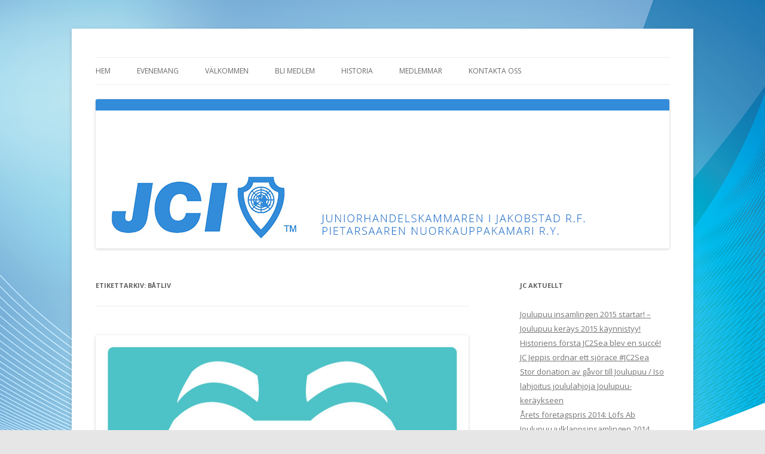

--- FILE ---
content_type: text/html; charset=UTF-8
request_url: http://www.jcjeppis.fi/?tag=batliv
body_size: 10633
content:
<!DOCTYPE html>
<!--[if IE 7]>
<html class="ie ie7" lang="sv-SE">
<![endif]-->
<!--[if IE 8]>
<html class="ie ie8" lang="sv-SE">
<![endif]-->
<!--[if !(IE 7) | !(IE 8)  ]><!-->
<html lang="sv-SE">
<!--<![endif]-->
<head>
<meta charset="UTF-8" />
<meta name="viewport" content="width=device-width" />
<title>båtliv | JC Jeppis</title>
<link rel="profile" href="http://gmpg.org/xfn/11" />
<link rel="pingback" href="http://www.jcjeppis.fi/xmlrpc.php" />
<!--[if lt IE 9]>
<script src="http://www.jcjeppis.fi/wp-content/themes/twentytwelve/js/html5.js" type="text/javascript"></script>
<![endif]-->
<link rel="alternate" type="application/rss+xml" title="JC Jeppis &raquo; flöde" href="http://www.jcjeppis.fi/?feed=rss2" />
<link rel="alternate" type="application/rss+xml" title="JC Jeppis &raquo; kommentarsflöde" href="http://www.jcjeppis.fi/?feed=comments-rss2" />
<link rel="alternate" type="application/rss+xml" title="JC Jeppis &raquo; båtliv etikettflöde" href="http://www.jcjeppis.fi/?feed=rss2&#038;tag=batliv" />
<link rel='stylesheet' id='twentytwelve-fonts-css'  href='http://fonts.googleapis.com/css?family=Open+Sans:400italic,700italic,400,700&#038;subset=latin,latin-ext' type='text/css' media='all' />
<link rel='stylesheet' id='twentytwelve-style-css'  href='http://www.jcjeppis.fi/wp-content/themes/twentytwelve/style.css?ver=3.7.41' type='text/css' media='all' />
<!--[if lt IE 9]>
<link rel='stylesheet' id='twentytwelve-ie-css'  href='http://www.jcjeppis.fi/wp-content/themes/twentytwelve/css/ie.css?ver=20121010' type='text/css' media='all' />
<![endif]-->
<link rel="EditURI" type="application/rsd+xml" title="RSD" href="http://www.jcjeppis.fi/xmlrpc.php?rsd" />
<link rel="wlwmanifest" type="application/wlwmanifest+xml" href="http://www.jcjeppis.fi/wp-includes/wlwmanifest.xml" /> 
<meta name="generator" content="WordPress 3.7.41" />
	<style type="text/css" id="twentytwelve-header-css">
			.site-title,
		.site-description {
			position: absolute;
			clip: rect(1px 1px 1px 1px); /* IE7 */
			clip: rect(1px, 1px, 1px, 1px);
		}
		</style>
	<style type="text/css" id="custom-background-css">
body.custom-background { background-color: #e6e6e6; background-image: url('http://www.jcjeppis.fi/wp-content/uploads/2013/11/carbon1.png'); background-repeat: repeat-x; background-position: top center; background-attachment: fixed; }
</style>
</head>

<body class="archive tag tag-batliv tag-49 custom-background custom-font-enabled">
<div id="page" class="hfeed site">
	<header id="masthead" class="site-header" role="banner">
		<hgroup>
			<h1 class="site-title"><a href="http://www.jcjeppis.fi/" title="JC Jeppis" rel="home">JC Jeppis</a></h1>
			<h2 class="site-description">Juniorhandelskammaren i Jakobstad</h2>
		</hgroup>

		<nav id="site-navigation" class="main-navigation" role="navigation">
			<h3 class="menu-toggle">Meny</h3>
			<a class="assistive-text" href="#content" title="Hoppa till innehåll">Hoppa till innehåll</a>
			<div class="menu-meny-1-container"><ul id="menu-meny-1" class="nav-menu"><li id="menu-item-33" class="menu-item menu-item-type-custom menu-item-object-custom menu-item-home menu-item-33"><a href="http://www.jcjeppis.fi/">Hem</a></li>
<li id="menu-item-35" class="menu-item menu-item-type-post_type menu-item-object-page menu-item-35"><a href="http://www.jcjeppis.fi/?page_id=13">Evenemang</a></li>
<li id="menu-item-39" class="menu-item menu-item-type-post_type menu-item-object-page menu-item-39"><a href="http://www.jcjeppis.fi/?page_id=5">Välkommen</a></li>
<li id="menu-item-34" class="menu-item menu-item-type-post_type menu-item-object-page menu-item-34"><a href="http://www.jcjeppis.fi/?page_id=18">Bli medlem</a></li>
<li id="menu-item-36" class="menu-item menu-item-type-post_type menu-item-object-page menu-item-36"><a href="http://www.jcjeppis.fi/?page_id=7">Historia</a></li>
<li id="menu-item-38" class="menu-item menu-item-type-post_type menu-item-object-page menu-item-38"><a href="http://www.jcjeppis.fi/?page_id=11">Medlemmar</a></li>
<li id="menu-item-37" class="menu-item menu-item-type-post_type menu-item-object-page menu-item-37"><a href="http://www.jcjeppis.fi/?page_id=16">Kontakta oss</a></li>
</ul></div>		</nav><!-- #site-navigation -->

				<a href="http://www.jcjeppis.fi/"><img src="http://www.jcjeppis.fi/wp-content/uploads/2013/11/jc-banner-hemsida1.jpg" class="header-image" width="960" height="250" alt="" /></a>
			</header><!-- #masthead -->

	<div id="main" class="wrapper">
	<section id="primary" class="site-content">
		<div id="content" role="main">

					<header class="archive-header">
				<h1 class="archive-title">Etikettarkiv: <span>båtliv</span></h1>

						</header><!-- .archive-header -->

			
	<article id="post-118" class="post-118 post type-post status-publish format-standard hentry category-okategoriserade tag-2015 tag-anmalningar tag-bat tag-batliv tag-jakobstadsnejdens-juniorhandelskammare tag-jc tag-jc2sea tag-jeppis tag-lag tag-orientering tag-sommar tag-spanning tag-tavling">
				<header class="entry-header">
			<img width="624" height="624" src="http://www.jcjeppis.fi/wp-content/uploads/2015/07/JC2sea-624x624.jpg" class="attachment-post-thumbnail wp-post-image" alt="JC2sea" />						<h1 class="entry-title">
				<a href="http://www.jcjeppis.fi/?p=118" rel="bookmark">JC Jeppis ordnar ett sjörace  #JC2Sea</a>
			</h1>
								</header><!-- .entry-header -->

				<div class="entry-content">
			<p align="center">Juniorhandelskammaren i Jakobstad har i sommar valt att skapa ett helt nytt evenemang där vi vill lyfta fram vår vackra skärgård genom ett sjörace. Konceptet går ut på att sammanföra instagram med en uppelvelse ute i skärgården.</p>
<p align="center">JC2Sea tävlingen ordnas tisdagen den 21.7 med start och målgång vid SSJs gästhamn.</p>
<p align="center">Kom med på årets roligaste sjörace JC2Sea</p>
<p align="center">Evenemanget riktar sig till företag, kompisgäng eller idrottslag som är tävlingssugna och har sjövana. JC2Sea går ut på att de deltagande lagen med egen båt åker ut på en rutt till olika bojar och genomför olika uppgifter och frågor. Och nej, ingen på google kan hjälpa er. Allt för teamet! Detta evenemang sker till stor del via Instagram. Häng med på en rolig dag ut i skärgården, det lär ryktas länge vem som egentligen drog hem vinsten i första JC2Sea.</p>
<p align="center">Det vinnande deltagande båtlaget får ett fint pris till ett värde av 400€, även tröstepris delas ut!</p>
<p>Det finns begränsat antal platser så anmäl ert lag redan nu, först till kvarn.</p>
<p>&nbsp;</p>
<p>Gå in på<a href="http://www.jc2sea.fi"> www.jc2sea.fi</a> och anmäl er!</p>
<p>&nbsp;</p>
					</div><!-- .entry-content -->
		
		<footer class="entry-meta">
			Detta inlägg postades i <a href="http://www.jcjeppis.fi/?cat=1" title="Se alla inlägg i Okategoriserade" rel="category">Okategoriserade</a> och märktes <a href="http://www.jcjeppis.fi/?tag=2015" rel="tag">2015</a>, <a href="http://www.jcjeppis.fi/?tag=anmalningar" rel="tag">anmälningar</a>, <a href="http://www.jcjeppis.fi/?tag=bat" rel="tag">båt</a>, <a href="http://www.jcjeppis.fi/?tag=batliv" rel="tag">båtliv</a>, <a href="http://www.jcjeppis.fi/?tag=jakobstadsnejdens-juniorhandelskammare" rel="tag">Jakobstadsnejdens Juniorhandelskammare</a>, <a href="http://www.jcjeppis.fi/?tag=jc" rel="tag">JC</a>, <a href="http://www.jcjeppis.fi/?tag=jc2sea" rel="tag">JC2Sea</a>, <a href="http://www.jcjeppis.fi/?tag=jeppis" rel="tag">Jeppis</a>, <a href="http://www.jcjeppis.fi/?tag=lag" rel="tag">lag</a>, <a href="http://www.jcjeppis.fi/?tag=orientering" rel="tag">orientering</a>, <a href="http://www.jcjeppis.fi/?tag=sommar" rel="tag">sommar</a>, <a href="http://www.jcjeppis.fi/?tag=spanning" rel="tag">spänning</a>, <a href="http://www.jcjeppis.fi/?tag=tavling" rel="tag">tävling</a> den <a href="http://www.jcjeppis.fi/?p=118" title="19:22" rel="bookmark"><time class="entry-date" datetime="2015-07-07T19:22:23+00:00">7 juli, 2015</time></a><span class="by-author"> av <span class="author vcard"><a class="url fn n" href="http://www.jcjeppis.fi/?author=2" title="Visa alla inlägg av Annina H" rel="author">Annina H</a></span></span>.								</footer><!-- .entry-meta -->
	</article><!-- #post -->

		
		</div><!-- #content -->
	</section><!-- #primary -->


			<div id="secondary" class="widget-area" role="complementary">
					<aside id="recent-posts-2" class="widget widget_recent_entries">		<h3 class="widget-title">JC Aktuellt</h3>		<ul>
					<li>
				<a href="http://www.jcjeppis.fi/?p=133">Joulupuu insamlingen 2015 startar! &#8211; Joulupuu keräys 2015 käynnistyy!</a>
						</li>
					<li>
				<a href="http://www.jcjeppis.fi/?p=126">Historiens första JC2Sea blev en succé!</a>
						</li>
					<li>
				<a href="http://www.jcjeppis.fi/?p=118">JC Jeppis ordnar ett sjörace  #JC2Sea</a>
						</li>
					<li>
				<a href="http://www.jcjeppis.fi/?p=111">Stor donation av gåvor till Joulupuu / Iso lahjoitus joululahjoja Joulupuu-keräykseen</a>
						</li>
					<li>
				<a href="http://www.jcjeppis.fi/?p=107">Årets företagspris 2014: Löfs Ab</a>
						</li>
					<li>
				<a href="http://www.jcjeppis.fi/?p=103">Joulupuu julklappsinsamlingen 2014 samlade in rekordmånga julklappar!</a>
						</li>
					<li>
				<a href="http://www.jcjeppis.fi/?p=92">Vill du komma med i vårt glada gäng? JC-infotillfälle 14.3.2014</a>
						</li>
					<li>
				<a href="http://www.jcjeppis.fi/?p=69">Framtidsseminarium 2014 &#8211; Ready for take off?</a>
						</li>
					<li>
				<a href="http://www.jcjeppis.fi/?p=59">2013 års företagspris delades ut till MUSH Ltd.</a>
						</li>
					<li>
				<a href="http://www.jcjeppis.fi/?p=51">Joulupuu insamlingen 7.12. samlade in över 500 julklappar!</a>
						</li>
				</ul>
		</aside><aside id="text-2" class="widget widget_text"><h3 class="widget-title">Våra sponsorer</h3>			<div class="textwidget"><a href="http://www.jnt.fi"><img src="http://www.jcjeppis.fi/wp-content/uploads/2013/11/jnt_logo.jpg"></a></div>
		</aside>		</div><!-- #secondary -->
		</div><!-- #main .wrapper -->
	<footer id="colophon" role="contentinfo">
		<div class="site-info">
						<a href="http://wordpress.org/" title="Semantisk plattform för personlig publicering">Drivs med WordPress</a>
		</div><!-- .site-info -->
	</footer><!-- #colophon -->
</div><!-- #page -->

<script type='text/javascript' src='http://www.jcjeppis.fi/wp-content/themes/twentytwelve/js/navigation.js?ver=1.0'></script>
</body>
</html>